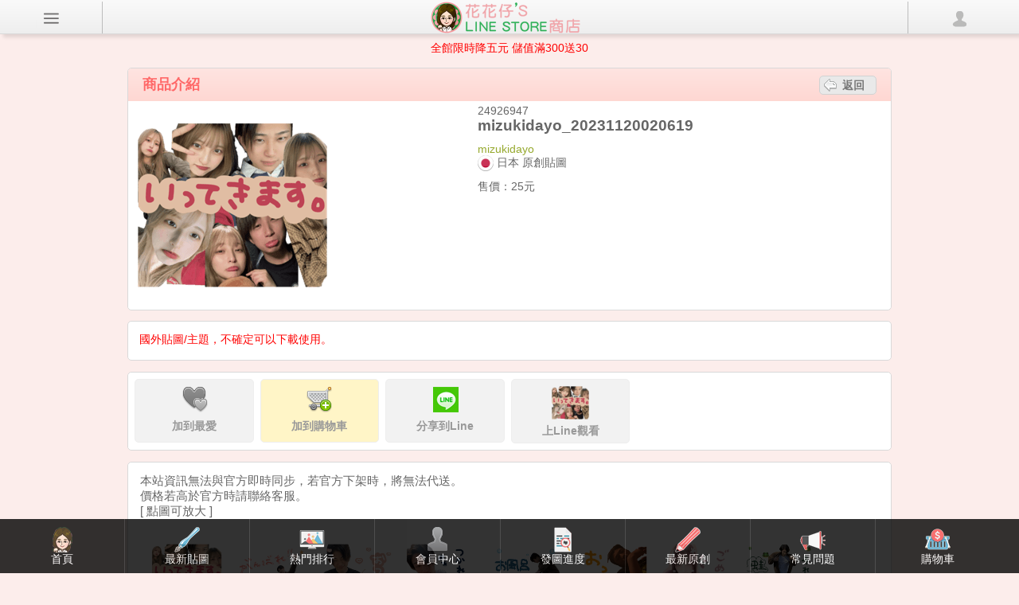

--- FILE ---
content_type: text/html; charset=utf-8
request_url: https://cat.gomyline.com/?c=Products&act=Detail&id=24926947
body_size: 4736
content:
<!DOCTYPE html><html xmlns:fb='//www.facebook.com/2008/fbml' xmlns:og='//ogp.me/ns#' xml:lang="zh-tw" lang="zh-tw"><head><meta http-equiv="Content-Type"content="text/html; charset=UTF-8" /><meta http-equiv="Content-language" content="zh-tw"><meta http-equiv="Expires" content="Mon, 26 Jan 2026 14:23:18 GMT"><meta name="robots" content="all" /><title>mizukidayo_2023112002... | 花花仔的LINE貼圖 | 全館限時降五元 儲值滿300送30</title><meta http-equiv="X-UA-Compatible" content="IE=edge,chrome=1"><meta name="viewport" content="width=device-width, initial-scale=1, maximum-scale=1, user-scalable=no"><meta name="apple-mobile-web-app-capable" content="yes"><meta property="og:title" content="mizukidayo_2023112002... | 花花仔的LINE貼圖"/><meta property="og:type" content="website" /><meta name="msvalidate.01" content="971B3D7F6AEEBB687C88CD3611EAA32A" /><meta property="og:url" content="//cat.gomyline.com/?c=Products&act=Detail&id=24926947" /><meta property="og:image" content="https://stickershop.line-scdn.net/stickershop/v1/product/24926947/LINEStorePC/main.png" /><meta property="og:description" content="mizukidayo_2023112002... | 全館限時降五元 儲值滿300送30 | 提供LINE各國包含台灣、日本、美國等官方貼圖、原創貼圖、表情貼、官方主題以及原創主題 代購 代送 代買 服務! 可使用超商代碼繳費、虛擬帳戶轉帳、信用卡或郵局無摺存款等付款方式。" /><link rel="image_src" type="image/jpeg" href="https://stickershop.line-scdn.net/stickershop/v1/product/24926947/LINEStorePC/main.png" /><meta name="google-site-verification" content="UD3xqUQ4lgPzPg8Tc9iGDgRp_i7LNK93c1h9UwP1UYc" /><meta name="description" content="mizukidayo_2023112002... | 全館限時降五元 儲值滿300送30 | 提供LINE各國包含台灣、日本、美國等官方貼圖、原創貼圖、表情貼、官方主題以及原創主題 代購 代送 代買 服務! 可使用超商代碼繳費、虛擬帳戶轉帳、信用卡或郵局無摺存款等付款方式。" /><link rel="shortcut icon" href="//mycore.gomyline.com/tpl/front/cat2/favicon.ico" /><link rel="icon" href="//mycore.gomyline.com/tpl/front/cat2/icon.gif" type="image/gif" /><link rel="apple-touch-icon" href="//mycore.gomyline.com/tpl/front/cat2/Logo_60.png" /><link rel="apple-touch-icon" sizes="76x76" href="//mycore.gomyline.com/tpl/front/cat2/Logo_76.png" /><link rel="apple-touch-icon" sizes="120x120" href="//mycore.gomyline.com/tpl/front/cat2/Logo_120.png" /><link rel="apple-touch-icon" sizes="152x152" href="//mycore.gomyline.com/tpl/front/cat2/Logo_152.png" /><link rel="stylesheet" type="text/css" href="//mycore.gomyline.com/tpl/css/cache.css?v=100617761"><link rel="stylesheet" type="text/css" href="//mycore.gomyline.com/tpl/front/cat2/css/style.css?v=100617761"><script type="text/javascript" src="//ajax.googleapis.com/ajax/libs/jquery/1.11.1/jquery.min.js"></script><script type="text/javascript" src="//mycore.gomyline.com/tpl/js/cache.js?v=100617761"></script><!-- Facebook Pixel Code --><script>!function(f,b,e,v,n,t,s){if(f.fbq)return;n=f.fbq=function(){n.callMethod?n.callMethod.apply(n,arguments):n.queue.push(arguments)};if(!f._fbq)f._fbq=n;n.push=n;n.loaded=!0;n.version='2.0';n.queue=[];t=b.createElement(e);t.async=!0;t.src=v;s=b.getElementsByTagName(e)[0];s.parentNode.insertBefore(t,s)}(window, document,'script','https://connect.facebook.net/en_US/fbevents.js');fbq('init', '797964580724015');fbq('track', 'PageView');</script><noscript><img height="1" width="1" style="display:none"src="https://www.facebook.com/tr?id=797964580724015&ev=PageView&noscript=1"/></noscript><!-- End Facebook Pixel Code --><!-- Facebook Pixel Code --><script>!function(f,b,e,v,n,t,s){if(f.fbq)return;n=f.fbq=function(){n.callMethod?n.callMethod.apply(n,arguments):n.queue.push(arguments)};if(!f._fbq)f._fbq=n;n.push=n;n.loaded=!0;n.version='2.0';n.queue=[];t=b.createElement(e);t.async=!0;t.src=v;s=b.getElementsByTagName(e)[0];s.parentNode.insertBefore(t,s)}(window, document,'script','https://connect.facebook.net/en_US/fbevents.js');fbq('init', '938027826615320');fbq('track', 'PageView');</script><noscript><img height="1" width="1" style="display:none"src="https://www.facebook.com/tr?id=938027826615320&ev=PageView&noscript=1"/></noscript><!-- End Facebook Pixel Code --><style>.warning { width:100%;text-align:center;color:#f00}</style></head><body><div id="PageLoading" style="display:none"><div id="LoadPage"><img src="//mycore.gomyline.com/tpl/front/cat2/images/loading1.gif" alt="loading.."></div></div><div id="msg" style="display:none"></div><div class="clear"></div><div class="al-wrapper"><!--wrap start--><div class="header fl"><a href="#menu" title="選單" class="home fl"><img src="//mycore.gomyline.com/tpl/front/cat2/images/panel.png" alt="選單"/></a><div class="logo fl"><a href="./" class="onLoading" title="花花仔的LINE貼圖"><img src="./upload/images/Logo20150812000430.png" alt="花花仔的LINE貼圖"/></a></div><a href="?c=Member" class="onLoading login fl" title="會員中心"><img src="//mycore.gomyline.com/tpl/front/cat2/images/personal.png" alt="會員中心"/></a></div><div class="clear"></div><div class="al-content"><div class="Emergency">全館限時降五元 儲值滿300送30</div>
<div class="ui-content"><div class="ui_box product_detail radius resize fl" ><h2 class="fl" ><span class="fl txt_left" >商品介紹</span><span class="fr txt_right"><a href="javascript:;" class="onLoading goBack radius">返回</a></span></h2><div class="detail_title radius fl"><span class="detail_box_thumb fl"><img src="https://stickershop.line-scdn.net/stickershop/v1/product/24926947/LINEStorePC/main.png?20190801" id="pro_img"/></span><span class="detail_box_subject fl" >24926947<br/><h1 id="pro_title">mizukidayo_20231120020619</h1 ></span ><span class="detail_box_flag fl" ><a href="?c=Search&Creator=mizukidayo" class="onLoading goNext" >mizukidayo</a><br/><img src="//gomyline.com/upload/cate/20150103171505.png" title="日本"/ > 日本 原創貼圖</span ><span class="detail_box_peice fl" >售價：25元 </span ></div></div><div class="ui_box product_detail radius fl" ><div class="radius fl"><ul><li class="txt_red">國外貼圖/主題，不確定可以下載使用。</li></ul></div></div><div class="ui_box product_detail radius fl" ><div class="detail_button radius fl" ><a href="javascript:;" id="MyFavorites24926947" class="myfavorites add_myfavorites radius fl" title="加到最愛" rel="Add"><h6>加到最愛</h6></a><a href="javascript:;" id="add_cart22281791" class="the_cart add_cart radius fl add_cart22281791" title="加到購物車" rel="Add" ><h6>加到購物車</h6></a><a href="?c=Products&act=MyCart" class="go_orders radius fl" style="display:none"><h6>結帳去</h6></a><a href="line://msg/text/你看你看！ %2F%2Fcat.gomyline.com%2F%3Fc%3DProducts%26act%3DDetail%26id%3D24926947" class="share_line radius fl"><h6>分享到Line</h6></a><!--<a href="https://www.facebook.com/sharer/sharer.php?u=%2F%2Fcat.gomyline.com%2F%3Fc%3DProducts%26act%3DDetail%26id%3D24926947" target="_blank" class="share_fb radius fl"><h6>分享到FB</h6></a>--><a href="line://shop/detail/24926947" class="goline radius fl"><img src="https://stickershop.line-scdn.net/stickershop/v1/product/24926947/LINEStorePC/main.png"/><h6>上Line觀看</h6></a></div></div><div class="ui_box product_detail radius fl" ><div class="detail_content radius fl" ><div class="detail_description fl" >本站資訊無法與官方即時同步，若官方下架時，將無法代送。<br/>價格若高於官方時請聯絡客服。<br/>[ 點圖可放大 ]</div ><div class="detail_images resize reset_height reset_width fl" ><ul class="smallthumbs" ><li id="large_633698614" rel="24926947" data="0" ver-data="1" ani-data="0" flg-data="2" ><img src="https://stickershop.line-scdn.net/stickershop/v1/sticker/633698614/IOS/sticker.png" alt="633698614"/ ><div id="show_633698614" style="display:none" class="large" ></div ></li ><li id="large_633698615" rel="24926947" data="0" ver-data="1" ani-data="0" flg-data="2" ><img src="https://stickershop.line-scdn.net/stickershop/v1/sticker/633698615/IOS/sticker.png" alt="633698615"/ ><div id="show_633698615" style="display:none" class="large" ></div ></li ><li id="large_633698616" rel="24926947" data="0" ver-data="1" ani-data="0" flg-data="2" ><img src="https://stickershop.line-scdn.net/stickershop/v1/sticker/633698616/IOS/sticker.png" alt="633698616"/ ><div id="show_633698616" style="display:none" class="large" ></div ></li ><li id="large_633698617" rel="24926947" data="0" ver-data="1" ani-data="0" flg-data="2" ><img src="https://stickershop.line-scdn.net/stickershop/v1/sticker/633698617/IOS/sticker.png" alt="633698617"/ ><div id="show_633698617" style="display:none" class="large" ></div ></li ><li id="large_633698618" rel="24926947" data="0" ver-data="1" ani-data="0" flg-data="2" ><img src="https://stickershop.line-scdn.net/stickershop/v1/sticker/633698618/IOS/sticker.png" alt="633698618"/ ><div id="show_633698618" style="display:none" class="large" ></div ></li ><li id="large_633698619" rel="24926947" data="0" ver-data="1" ani-data="0" flg-data="2" ><img src="https://stickershop.line-scdn.net/stickershop/v1/sticker/633698619/IOS/sticker.png" alt="633698619"/ ><div id="show_633698619" style="display:none" class="large" ></div ></li ><li id="large_633698620" rel="24926947" data="0" ver-data="1" ani-data="0" flg-data="2" ><img src="https://stickershop.line-scdn.net/stickershop/v1/sticker/633698620/IOS/sticker.png" alt="633698620"/ ><div id="show_633698620" style="display:none" class="large" ></div ></li ><li id="large_633698621" rel="24926947" data="0" ver-data="1" ani-data="0" flg-data="2" ><img src="https://stickershop.line-scdn.net/stickershop/v1/sticker/633698621/IOS/sticker.png" alt="633698621"/ ><div id="show_633698621" style="display:none" class="large" ></div ></li ><li id="large_633698622" rel="24926947" data="0" ver-data="1" ani-data="0" flg-data="2" ><img src="https://stickershop.line-scdn.net/stickershop/v1/sticker/633698622/IOS/sticker.png" alt="633698622"/ ><div id="show_633698622" style="display:none" class="large" ></div ></li ><li id="large_633698623" rel="24926947" data="0" ver-data="1" ani-data="0" flg-data="2" ><img src="https://stickershop.line-scdn.net/stickershop/v1/sticker/633698623/IOS/sticker.png" alt="633698623"/ ><div id="show_633698623" style="display:none" class="large" ></div ></li ><li id="large_633698624" rel="24926947" data="0" ver-data="1" ani-data="0" flg-data="2" ><img src="https://stickershop.line-scdn.net/stickershop/v1/sticker/633698624/IOS/sticker.png" alt="633698624"/ ><div id="show_633698624" style="display:none" class="large" ></div ></li ><li id="large_633698625" rel="24926947" data="0" ver-data="1" ani-data="0" flg-data="2" ><img src="https://stickershop.line-scdn.net/stickershop/v1/sticker/633698625/IOS/sticker.png" alt="633698625"/ ><div id="show_633698625" style="display:none" class="large" ></div ></li ><li id="large_633698626" rel="24926947" data="0" ver-data="1" ani-data="0" flg-data="2" ><img src="https://stickershop.line-scdn.net/stickershop/v1/sticker/633698626/IOS/sticker.png" alt="633698626"/ ><div id="show_633698626" style="display:none" class="large" ></div ></li ><li id="large_633698627" rel="24926947" data="0" ver-data="1" ani-data="0" flg-data="2" ><img src="https://stickershop.line-scdn.net/stickershop/v1/sticker/633698627/IOS/sticker.png" alt="633698627"/ ><div id="show_633698627" style="display:none" class="large" ></div ></li ><li id="large_633698628" rel="24926947" data="0" ver-data="1" ani-data="0" flg-data="2" ><img src="https://stickershop.line-scdn.net/stickershop/v1/sticker/633698628/IOS/sticker.png" alt="633698628"/ ><div id="show_633698628" style="display:none" class="large" ></div ></li ><li id="large_633698629" rel="24926947" data="0" ver-data="1" ani-data="0" flg-data="2" ><img src="https://stickershop.line-scdn.net/stickershop/v1/sticker/633698629/IOS/sticker.png" alt="633698629"/ ><div id="show_633698629" style="display:none" class="large" ></div ></li ></ul ></div ></div ><h2 class="radius fl"><span class="fl txt_left"> </span><span class="fr txt_right"><a href="javascript:;" class="onLoading goBack radius">返回</a></span></h2></div><div class="ui_box product_detail radius fl"><div class="detail_button radius fl"><a href="javascript:;" id="MyFavorites24926947" class="myfavorites add_myfavorites radius fl" title="加到最愛" rel="Add"><h6>加到最愛</h6></a><a href="javascript:;" id="add_cart22281791" class="the_cart add_cart radius fl add_cart22281791" title="加到購物車" rel="Add" ><h6>加到購物車</h6></a><a href="?c=Products&act=MyCart" class="go_orders radius fl" style="display:none"><h6>結帳去</h6></a></div></div><!----><div class="ui_box index_stickers radius lia fl" ><h2 class="radius fl"><span class="fl txt_left">此作者作品</span><span class="fr txt_right"><a href="?c=Search&Creator=mizukidayo" class="onLoading goNext button goMore">瀏覽更多</a></span></h2><ul class="fl"><li class="fl radius main_height"><div class="sk-information"></div><span class="country"><img src="//gomyline.com/upload/cate/20150103171505.png" title="日本"/></span><a href="?c=Products&act=Detail&id=25793642"><img src="https://stickershop.line-scdn.net/stickershop/v1/product/25793642/LINEStorePC/main.png?20190801" alt="mizukidayo_20240222142718"/></a><h6><a href="?c=Products&act=Detail&id=25793642">mizukidayo_20240222142718</a></h6><h6 class="txt_red">$NT 25</h6></li><li class="fl radius main_height"><div class="sk-information"></div><span class="country"><img src="//gomyline.com/upload/cate/20150103171505.png" title="日本"/></span><a href="?c=Products&act=Detail&id=24541887"><img src="https://stickershop.line-scdn.net/stickershop/v1/product/24541887/LINEStorePC/main.png?20190801" alt="mizukidayo_20231007174704"/></a><h6><a href="?c=Products&act=Detail&id=24541887">mizukidayo_20231007174704</a></h6><h6 class="txt_red">$NT 25</h6></li></ul></div><div class="ui_box index_stickers radius lia fl" ><h2 class="radius fl"><span class="fl txt_left">最近看過...</span><span class="fr txt_right"></span></h2><ul id="list" class="fl"><li></li></ul></div></div>
<script type="text/javascript" src="//mycore.gomyline.com/tpl/front/cat2/js/product.min.js?v=100617761"></script>
<script type="text/javascript">
$(document).ready(function () {
    });
</script>
</div><!--content end--><div class="clear"></div><div class="foot fl"><span class="bottom_menu fl"><a href="./" class="onLoading radius">商店首頁</a><a href="?c=Member" class="onLoading radius">會員中心</a><a href="?c=Service" class="radius">關於本站</a><a href="https://www.facebook.com/HUASTORES/" target="_blank" class="radius">粉絲專頁</a></span><span class="fl">花花仔的LINE貼圖</span><span class="fl">本站貼圖與主題等圖片與簡介為Line官方所有</span><span class="fl"><a href="https://www.ecpay.com.tw/" target="_blank"><img src="//mycore.gomyline.com/tpl/images/comodo.png"/></a><br/>本站金流使用<a href="https://www.ecpay.com.tw/" target="_blank">綠界科技</a>，安心保證</span><span class="fl">0930608138</span><span class="fl">Powered By <a href="//gomyline.com/" target="_blank">艾斯諾網路服務</a> V 1.40</span></div></div><!--wrap end--><div class="fixed_foot" itemscope itemtype="//cat.gomyline.com/"><a href="./"><img src="//mycore.gomyline.com/tpl/front/cat2/images/Logo2.png"/><h6>首頁</h6></a><a href="?c=Products&type=1" class="onLoading border_left" itemprop="url"><img src="//mycore.gomyline.com/tpl/front/cat2/images/book_picture.png"/><h6 itemprop="name">最新貼圖</h6></a><a href="?c=Products&type=RealStickers" class="onLoading border_left" itemprop="url"><img src="//mycore.gomyline.com/tpl/front/cat2/images/ring.png"/><h6 itemprop="name">熱門排行</h6></a><a href="?c=Member" class="border_left"><img src="//mycore.gomyline.com/tpl/front/cat2/images/user_silhouette2.png"/><h6>會員中心</h6></a><a href="?c=Products&act=SendProgress" class="onLoading border_left" itemprop="url"><img src="//mycore.gomyline.com/tpl/front/cat2/images/hourglass.png"/><h6 itemprop="name">發圖進度</h6></a><a href="?c=Products&type=NewTopCreator" class="onLoading border_left fixed_foot_mobile" itemprop="url"><img src="//mycore.gomyline.com/tpl/front/cat2/images/livejournal.png"/><h6 itemprop="name">最新原創</h6></a><a href="?c=Articles&act=qa" class="onLoading border_left fixed_foot_mobile" itemprop="url"><img src="//mycore.gomyline.com/tpl/front/cat2/images/help.png"/><h6 itemprop="name">常見問題</h6></a><a href="?c=Products&act=MyCart" class="onLoading border_left"><img src="//mycore.gomyline.com/tpl/front/cat2/images/cart_full.png"/><h6>購物車<b class="HeaderNotice text_red MyCartQty" style="display:none">0</b></h6></a></div><nav id="menu"><ul><li class="Search"><form action="?c=Search" method="GET"><input type="hidden" name="c" value="Search"/><input type="text" name="KeyWord" placeholder="搜尋名稱" value=""/><input type="submit" class="submit onLoading" value=" "/></form></li><li><a href="#">關閉選單</a></li><li><a href="?c=Products&type=9">官方表情貼</a></li><li><a href="?c=Products&type=1">官方貼圖</a></li><li><a href="?c=Products&type=3">官方主題</a></li><li><a href="?c=Products&type=NewTopCreatorEmoji">原創表情貼</a></li><li><a href="?c=Products&type=NewTopCreator">原創貼圖</a></li><li><a href="?c=Products&type=8">原創主題</a></li><li><a href="./"><img src="//mycore.gomyline.com/tpl/front/cat2/images/house.png"/>回首頁</a></li><li><a href="?c=BuyCoins&act=BuyForm"><img src="//mycore.gomyline.com/tpl/front/cat2/images/money_add.png"/>我要儲值</a></li><li class="member_show"><a href="?c=Member&act=MyFavorites" class="onLoading"><img src="//mycore.gomyline.com/tpl/front/cat2/images/personals.png"/>我的最愛</a></li><li><a href="https://www.facebook.com/HUASTORES/" target="_blank"><img src="//mycore.gomyline.com/tpl/front/cat2/images/fb.png"/>粉絲專頁</a></li><li><a href="?c=Products&act=SendProgress"><img src="//mycore.gomyline.com/tpl/front/cat2/images/hourglass.png"/>發圖進度</a></li><li><a href="?c=Search&act=StickersLog"><img src="//mycore.gomyline.com/tpl/front/cat2/images/report_user.png"/>購圖查詢</a></li><li><a href="?c=Service"><img src="//mycore.gomyline.com/tpl/front/cat2/images/client_account_template.png"/>關於本站</a></li><li><a href="?c=Articles&act=qa"><img src="//mycore.gomyline.com/tpl/front/cat2/images/help.png"/>常見問題</a></li><li class="member_show"><a href="?c=Login&act=Logout" class="onLoading"><img src="//mycore.gomyline.com/tpl/front/cat2/images/door_out.png"/>登出</a></li><li> &nbsp;</li><li> &nbsp;</li><li><a href="#"><img src="//mycore.gomyline.com/tpl/front/cat2/images/street_stall.png"/>友情贊助</a><span class="menu-ad"><a href="https://gomyline.com/?c=Service" title="艾斯諾網路服務">我要贊助</a><br/></span><span class="menu-ad"></span></li></ul></nav><script type="text/javascript" src="//mycore.gomyline.com/tpl/js/footer.js?v=100617761"></script><!–[if lte IE 8]><script src="//mycore.gomyline.com/tpl/js/html5.js"></script><![endif]–>
<script type="text/javascript">
$(function() {
    //目前位置
    var NowHref = document.location.href;
    $.cookie('NowHref',NowHref);
});
</script>
<!-- Global site tag (gtag.js) - Google Analytics -->
<script async src="https://www.googletagmanager.com/gtag/js?id=UA-57670419-3"></script>
<script>
  window.dataLayer = window.dataLayer || [];
  function gtag(){dataLayer.push(arguments);}
  gtag('js', new Date());

  gtag('config', 'UA-57670419-3');
</script>

<style>
.pages span a , .pages span span{
    width: auto;
    padding:0.2em 0.5em;
    margin:0 0.4em;
    text-align: center;
    -moz-border-radius: 0;
    -webkit-border-radius: 0;
    border-radius: 0;
    border: 1px solid #ddd;
}
.pc_nextpages, .thispage { padding:0.2em 0.5em; margin:0 0.4em;border:1px solid #1ab5b3;}
.thispage { border:1px solid #ccc;}
</style>
<script defer src="https://static.cloudflareinsights.com/beacon.min.js/vcd15cbe7772f49c399c6a5babf22c1241717689176015" integrity="sha512-ZpsOmlRQV6y907TI0dKBHq9Md29nnaEIPlkf84rnaERnq6zvWvPUqr2ft8M1aS28oN72PdrCzSjY4U6VaAw1EQ==" data-cf-beacon='{"version":"2024.11.0","token":"b507f9b325df4ae7aa4d91e24a2dc9a0","r":1,"server_timing":{"name":{"cfCacheStatus":true,"cfEdge":true,"cfExtPri":true,"cfL4":true,"cfOrigin":true,"cfSpeedBrain":true},"location_startswith":null}}' crossorigin="anonymous"></script>
</body>
</html>



--- FILE ---
content_type: text/css
request_url: https://mycore.gomyline.com/tpl/front/cat2/css/style.css?v=100617761
body_size: 95
content:
body{ background:#fcedeb; color:#e85286}

.ui-content .ui_box h2 { 
    background:linear-gradient(top,#ffe4e1,#fed7d2);
    background:-moz-linear-gradient(top,#ffe4e1,#fed7d2);
    background:-webkit-linear-gradient(top,#ffe4e1,#fed7d2);
    color:#ff6767;
}
.ui-content .ui_box .noHover li:hover { background:none; cursor:default;}
.FeedBack {width:32px;height:32px;position:fixed;bottom:70px;left:5px;z-index:90;}
#LoadNotice { width:50%; height:250px; top:23%; left:24%;}
@media (min-width: 768px) and (max-width: 959px) {
    #LoadNotice { width:50%; height:250px; top:23%; left:24%;}
}
@media (min-width: 481px) and (max-width: 767px) {
    #LoadNotice { width:90%; height:250px; top:29%; left:5%;}
}
@media (min-width: 321px) and (max-width: 480px) {
    #LoadNotice { width:90%; height:250px; top:29%; left:5%;}
}
@media (max-width: 320px){
    #LoadNotice { width:90%; height:240px; top:29%; left:5%;}
}
.select_type {
    border: 0;
    outline: 0;
    font-size: 1em;
    background: url(../images/icon.png) no-repeat 95% center #f5f5f5;
    width: 90%;
    padding: .3em .6em;
    color: #000;
    -webkit-appearance: none;
    border: 1px solid #c5c0c0;
    font-weight: 600;
}
.select_type_70 {
    width: 70%;
}


--- FILE ---
content_type: application/x-javascript
request_url: https://mycore.gomyline.com/tpl/front/cat2/js/product.min.js?v=100617761
body_size: 1267
content:
$(".myfavorites").on('click',function(){var ID=$(this).attr("id");var pid=ID.split("MyFavorites");var UID=pid[1];var REL=$(this).attr("rel");$.ajax({type:"POST",url:'?c=Member&act=AddMyFavorites',data:{'id':UID,'status':REL},cache:false,dataType:'json',beforeSend:function(){var memguid=$.cookie('Memguid');if(memguid==undefined){window.location.href='//'+location.hostname+location.pathname+'?c=Login';}else{$('#'+ID).html('<img src="//mycore.gomyline.com/tpl/images/loading.gif" width="12px"/>').attr('href','#');}},success:function(data){if(data.status=='y'){if(REL=='Add'){$('#'+ID).attr('rel','Unadd').attr('title','我的最愛').attr('class','on_myfavorites myfavorites radius fl').html('<h6>我的最愛</h6>').attr('href','javascript:;');}else{$('#'+ID).attr('rel','Add').attr('title','加到最愛').attr('class','add_myfavorites myfavorites radius fl').html('<h6>加到最愛</h6>').attr('href','javascript:;');}}else{$('#'+ID).html('<h6>發生錯誤</h6>').attr('href','#');}}});return false;});$(".the_cart").on('click',function(){var ID=$(this).attr("id");var pid=ID.split("add_cart");var UID=pid[1];var REL=$(this).attr("rel");var GameSell=$('#Load_Sells').val();$.ajax({type:"POST",url:'?c=Products&act=AddCart',data:{'id':UID,'status':REL,'GameSell':GameSell},cache:false,beforeSend:function(){$('.'+ID).html('<img src="//mycore.gomyline.com/tpl/images/loading.gif" width="12px"/>').attr('href','#');},success:function(data){data=$.parseJSON(data);if(data.status=='y'){if(REL=='Add'){$('.'+ID).attr('rel','Add').attr('title','已加入購物').attr('class','the_cart on_cart radius fl '+ID).html('<h6>已加入('+data.rowcount+')</h6>').attr('href','javascript:;');$(".go_orders").show();$('.MyCartQty').html(data.MyCartQty).show();}}else{$('.'+ID).html('<h6 style="color:#ff0000">'+data.info+'</h6>').attr('href','#');}}});return false;});$(document).ready(function(){$('.smallthumbs li').click(function(){$(".smallthumbs li").each(function(){$(".smallthumbs li div").hide();});var ID=$(this).attr("id");var pid=ID.split("large_");var UID=pid[1];var _offsetRight=$('#show_'+UID).width()+$('#show_'+UID).offset().left;if(_offsetRight>$('.smallthumbs').width()){$('#show_'+UID).attr('style','left:-5em');}
if($(this).attr("flg-data")=='1'||$(this).attr("flg-data")=='2'||$(this).attr("flg-data")=='4'){var REL=$(this).attr("rel");var SND=$(this).attr("data");var VER=$(this).attr("ver-data");var ANI=$(this).attr("ani-data");$.ajax({type:"POST",url:'?c=Products&act=AjaxLoadImage',data:{'id':UID,'Product_No':REL,'snd':SND,'ver':VER,'ani':ANI},cache:false,beforeSend:function(){$('#show_'+UID).show();$('#show_'+UID).html('讀取中，請稍後...<img src="//mycore.gomyline.com/tpl/images/loading.gif" width="12px" style="padding:10px"/>');},success:function(data){data=$.parseJSON(data);if(data.status=='y'){$('#show_'+UID).html('<img src="'+data.src+'"/>');if(ANI==9||ANI==2){APNG.ifNeeded().then(function(){$('#large_'+UID).find("img").each(function(){APNG.animateImage(this);$(this).attr('style','width:100%');});})}
if(data.snd!='0'){$('#show_'+UID).append('<audio autoplay="autoplay" style="width:0;height:0"><source src="'+data.snd+'" /></audio>');}}else{$('#show_'+UID).html('<p style="padding:10px;color:#f00">無法讀取...</p>');}}});}else{$('#show_'+UID).show();}});});
$(function(){var pro_title=$("#pro_title").text();var the_title=encodeURIComponent(pro_title);var pro_url=document.URL;var pro_img=$("#pro_img").attr("src");var canAdd=true;var hisPro=$.cookie("hisPro");var len=0;if(hisPro){hisPro=eval("("+hisPro+")");len=hisPro.length;}
$(hisPro).each(function(){if(this.title==pro_title){canAdd=false;return false;}});if(canAdd==true){var json="[";var start=0;if(len>3){start=1;}
for(var i=start;i<len;i++){json=json+"{\"title\":\""+hisPro[i].title+"\",\"url\":\""+hisPro[i].url+"\",\"img\":\""+hisPro[i].img+"\"},";}
json=json+"{\"title\":\""+the_title+"\",\"url\":\""+pro_url+"\",\"img\":\""+pro_img+"\"}]";$.cookie("hisPro",json,{expires:1});}
var json=eval("("+$.cookie("hisPro")+")");var list="";for(var i=0;i<json.length;i++){if(json[i].title!=the_title){list=list+"<li class='fl radius main_height'><a href='"+json[i].url+"'><img src='"+json[i].img+"'/></a><h6><a href='"+json[i].url+"'>"+decodeURIComponent(json[i].title)+"</a></h6></li>";}}
$("#list").html(list);});


--- FILE ---
content_type: application/x-javascript
request_url: https://mycore.gomyline.com/tpl/js/footer.js?v=100617761
body_size: 6900
content:
function reset(){alertify.set({labels:{ok:"確定",cancel:"取消"},delay:3e3,buttonReverse:!1,buttonFocus:"ok"})}!function(a,b,c){function i(b,c){var d=(a(window).width()-b.outerWidth())/2,e=(a(window).height()-b.outerHeight())/2,e=(document.documentElement.scrollTop?document.documentElement.scrollTop:document.body.scrollTop)+(e>0?e:0);b.css({left:d}).animate({top:e},{duration:c,queue:!1})}function j(){return 0!==a("#Validform_msg").length?!1:(e=a('<div id="Validform_msg"><div class="Validform_title">'+g.tit+'<a class="Validform_close" href="javascript:void(0);">&chi;</a></div><div class="Validform_info"></div><div class="iframe"><iframe frameborder="0" scrolling="no" height="100%" width="100%"></iframe></div></div>').appendTo("body"),e.find("a.Validform_close").click(function(){return e.hide(),f=!0,d&&d.focus().addClass("Validform_error"),!1}).focus(function(){this.blur()}),a(window).bind("scroll resize",function(){!f&&i(e,400)}),void 0)}var h,d=null,e=null,f=!0,g={tit:"提示訊息",w:{"*":"不能為空！","*6-16":"請輸入6至16任意字元！",n:"請輸入數字！","n6-16":"請輸入6至16位數字！",s:"請勿輸入特殊符號！","s6-18":"請輸入6至18位字元！",p:"請輸入郵遞區號！",m:"請輸入正確手機號碼！",e:"Email格式不符！",url:"請輸入正確網址！"},def:"請輸入正確訊息！",undef:"datatype未定義！",reck:"兩次輸入內容不一致！",r:"輸入正確！",c:"正在檢測訊息",s:"請{輸入|選擇}{0|訊息}！",v:"所輸入訊息沒有經過驗證，請稍後…",p:"正在傳送資料…"};a.Tipmsg=g,h=function(b,d,e){var f;return d=a.extend({},h.defaults,d),d.datatype&&a.extend(h.util.dataType,d.datatype),f=this,f.tipmsg={w:{}},f.forms=b,f.objects=[],e===!0?!1:(b.each(function(){var b,e;return"inited"==this.validform_inited?!0:(this.validform_inited="inited",b=this,b.settings=a.extend({},d),e=a(b),b.validform_status="normal",e.data("tipmsg",f.tipmsg),e.delegate("[datatype]","blur",function(){var a=arguments[1];h.util.check.call(this,e,a)}),e.delegate(":text","keypress",function(a){13==a.keyCode&&0==e.find(":submit").length&&e.submit()}),h.util.enhance.call(e,b.settings.tiptype,b.settings.usePlugin,b.settings.tipSweep),b.settings.btnSubmit&&e.find(b.settings.btnSubmit).bind("click",function(){return e.trigger("submit"),!1}),e.submit(function(){var a=h.util.submitForm.call(e,b.settings);return a===c&&(a=!0),a}),e.find("[type='reset']").add(e.find(b.settings.btnReset)).bind("click",function(){h.util.resetForm.call(e)}),void 0)}),(1==d.tiptype||(2==d.tiptype||3==d.tiptype)&&d.ajaxPost)&&j(),void 0)},h.defaults={tiptype:1,tipSweep:!1,showAllError:!1,postonce:!1,ajaxPost:!1},h.util={dataType:{"*":/[\w\W]+/,"*6-16":/^[\w\W]{6,16}$/,n:/^\d+$/,"n6-16":/^\d{6,16}$/,s:/^[\u4E00-\u9FA5\uf900-\ufa2d\w\.\s]+$/,"s6-18":/^[\u4E00-\u9FA5\uf900-\ufa2d\w\.\s]{6,18}$/,p:/^[0-9]{6}$/,m:/^[0][9][0-9]{8}$/,e:/^\w+([-+.']\w+)*@\w+([-.]\w+)*\.\w+([-.]\w+)*$/,url:/^(\w+:\/\/)?\w+(\.\w+)+.*$/},toString:Object.prototype.toString,isEmpty:function(b){return""===b||b===a.trim(this.attr("tip"))},getValue:function(b){var d,e=this;return b.is(":radio")?(d=e.find(":radio[name='"+b.attr("name")+"']:checked").val(),d=d===c?"":d):b.is(":checkbox")?(d="",e.find(":checkbox[name='"+b.attr("name")+"']:checked").each(function(){d+=a(this).val()+","}),d=d===c?"":d):d=b.val(),d=a.trim(d),h.util.isEmpty.call(b,d)?"":d},enhance:function(b,c,d,e){var f=this;f.find("[datatype]").each(function(){2==b?0==a(this).parent().next().find(".Validform_checktip").length&&(a(this).parent().next().append("<span class='Validform_checktip' />"),a(this).siblings(".Validform_checktip").remove()):(3==b||4==b)&&0==a(this).siblings(".Validform_checktip").length&&(a(this).parent().append("<span class='Validform_checktip' />"),a(this).parent().next().find(".Validform_checktip").remove())}),f.find("input[recheck]").each(function(){var b,c;return"inited"==this.validform_inited?!0:(this.validform_inited="inited",b=a(this),c=f.find("input[name='"+a(this).attr("recheck")+"']"),c.bind("keyup",function(){if(c.val()==b.val()&&""!=c.val()){if(c.attr("tip")&&c.attr("tip")==c.val())return!1;b.trigger("blur")}}).bind("blur",function(){if(c.val()!=b.val()&&""!=b.val()){if(b.attr("tip")&&b.attr("tip")==b.val())return!1;b.trigger("blur")}}),void 0)}),f.find("[tip]").each(function(){var b,c;return"inited"==this.validform_inited?!0:(this.validform_inited="inited",b=a(this).attr("tip"),c=a(this).attr("altercss"),a(this).focus(function(){a(this).val()==b&&(a(this).val(""),c&&a(this).removeClass(c))}).blur(function(){""===a.trim(a(this).val())&&(a(this).val(b),c&&a(this).addClass(c))}),void 0)}),f.find(":checkbox[datatype],:radio[datatype]").each(function(){var b,c;return"inited"==this.validform_inited?!0:(this.validform_inited="inited",b=a(this),c=b.attr("name"),f.find("[name='"+c+"']").filter(":checkbox,:radio").bind("click",function(){setTimeout(function(){b.trigger("blur")},0)}),void 0)}),f.find("select[datatype][multiple]").bind("click",function(){var b=a(this);setTimeout(function(){b.trigger("blur")},0)}),h.util.usePlugin.call(f,c,b,d,e)},usePlugin:function(b,c,d,e){var g,i,j,k,f=this;if(b=b||{},f.find("input[plugin='swfupload']").length&&"undefined"!=typeof swfuploadhandler&&(g={custom_settings:{form:f,showmsg:function(a,b){h.util.showmsg.call(f,a,c,{obj:f.find("input[plugin='swfupload']"),type:b,sweep:d})}}},g=a.extend(!0,{},b.swfupload,g),f.find("input[plugin='swfupload']").each(function(b){return"inited"==this.validform_inited?!0:(this.validform_inited="inited",a(this).val(""),swfuploadhandler.init(g,b),void 0)})),f.find("input[plugin='datepicker']").length&&a.fn.datePicker&&(b.datepicker=b.datepicker||{},b.datepicker.format&&(Date.format=b.datepicker.format,delete b.datepicker.format),b.datepicker.firstDayOfWeek&&(Date.firstDayOfWeek=b.datepicker.firstDayOfWeek,delete b.datepicker.firstDayOfWeek),f.find("input[plugin='datepicker']").each(function(){return"inited"==this.validform_inited?!0:(this.validform_inited="inited",b.datepicker.callback&&a(this).bind("dateSelected",function(){var c=new Date(a.event._dpCache[this._dpId].getSelected()[0]).asString(Date.format);b.datepicker.callback(c,this)}),a(this).datePicker(b.datepicker),void 0)})),f.find("input[plugin*='passwordStrength']").length&&a.fn.passwordStrength&&(b.passwordstrength=b.passwordstrength||{},b.passwordstrength.showmsg=function(a,b,e){h.util.showmsg.call(f,b,c,{obj:a,type:e,sweep:d})},f.find("input[plugin='passwordStrength']").each(function(){return"inited"==this.validform_inited?!0:(this.validform_inited="inited",a(this).passwordStrength(b.passwordstrength),void 0)})),"addRule"!=e&&b.jqtransform&&a.fn.jqTransSelect){if("true"==f[0].jqTransSelected)return;f[0].jqTransSelected="true",i=function(b){var c=a(".jqTransformSelectWrapper ul:visible");c.each(function(){var c=a(this).parents(".jqTransformSelectWrapper:first").find("select").get(0);b&&c.oLabel&&c.oLabel.get(0)==b.get(0)||a(this).hide()})},j=function(b){0===a(b.target).parents(".jqTransformSelectWrapper").length&&i(a(b.target))},k=function(){a(document).mousedown(j)},b.jqtransform.selector?(f.find(b.jqtransform.selector).filter('input:submit, input:reset, input[type="button"]').jqTransInputButton(),f.find(b.jqtransform.selector).filter("input:text, input:password").jqTransInputText(),f.find(b.jqtransform.selector).filter("input:checkbox").jqTransCheckBox(),f.find(b.jqtransform.selector).filter("input:radio").jqTransRadio(),f.find(b.jqtransform.selector).filter("textarea").jqTransTextarea(),f.find(b.jqtransform.selector).filter("select").length>0&&(f.find(b.jqtransform.selector).filter("select").jqTransSelect(),k())):f.jqTransform(),f.find(".jqTransformSelectWrapper").find("li a").click(function(){a(this).parents(".jqTransformSelectWrapper").find("select").trigger("blur")})}},getNullmsg:function(a){var d,b=this,c=/[\u4E00-\u9FA5\uf900-\ufa2da-zA-Z\s]+/g,e=a[0].settings.label||".Validform_label";if(e=b.siblings(e).eq(0).text()||b.siblings().find(e).eq(0).text()||b.parent().siblings(e).eq(0).text()||b.parent().siblings().find(e).eq(0).text(),e=e.replace(/\s(?![a-zA-Z])/g,"").match(c),e=e?e.join(""):[""],c=/\{(.+)\|(.+)\}/,d=a.data("tipmsg").s||g.s,""!=e){if(d=d.replace(/\{0\|(.+)\}/,e),b.attr("recheck"))return d=d.replace(/\{(.+)\}/,""),b.attr("nullmsg",d),d}else d=b.is(":checkbox,:radio,select")?d.replace(/\{0\|(.+)\}/,""):d.replace(/\{0\|(.+)\}/,"$1");return d=b.is(":checkbox,:radio,select")?d.replace(c,"$2"):d.replace(c,"$1"),b.attr("nullmsg",d),d},getErrormsg:function(b,c,d){var k,l,m,e=/^(.+?)((\d+)-(\d+))?$/,f=/^(.+?)(\d+)-(\d+)$/,h=/(.*?)\d+(.+?)\d+(.*)/,i=c.match(e);if("recheck"==d)return k=b.data("tipmsg").reck||g.reck;if(l=a.extend({},g.w,b.data("tipmsg").w),i[0]in l)return b.data("tipmsg").w[i[0]]||g.w[i[0]];for(m in l)if(-1!=m.indexOf(i[1])&&f.test(m))return k=(b.data("tipmsg").w[m]||g.w[m]).replace(h,"$1"+i[3]+"$2"+i[4]+"$3"),b.data("tipmsg").w[i[0]]=k,k;return b.data("tipmsg").def||g.def},_regcheck:function(a,b,d,e){var f,i,j,k,l,m,n,o,q,p,r,s,t,u;if(e=e,f=null,i=!1,j=/\/.+\//g,k=/^(.+?)(\d+)-(\d+)$/,l=3,j.test(a))m=a.match(j)[0].slice(1,-1),n=a.replace(j,""),o=RegExp(m,n),i=o.test(b);else if("[object Function]"==h.util.toString.call(h.util.dataType[a]))i=h.util.dataType[a](b,d,e,h.util.dataType),i===!0||i===c?i=!0:(f=i,i=!1);else{if(!(a in h.util.dataType))if(p=a.match(k)){for(r in h.util.dataType)if(q=r.match(k),q&&p[1]===q[1]){s=h.util.dataType[r].toString(),n=s.match(/\/[mgi]*/g)[1].replace("/",""),t=new RegExp("\\{"+q[2]+","+q[3]+"\\}","g"),s=s.replace(/\/[mgi]*/g,"/").replace(t,"{"+p[2]+","+p[3]+"}").replace(/^\//,"").replace(/\/$/,""),h.util.dataType[a]=new RegExp(s,n);break}}else i=!1,f=e.data("tipmsg").undef||g.undef;"[object RegExp]"==h.util.toString.call(h.util.dataType[a])&&(i=h.util.dataType[a].test(b))}return i?(l=2,f=d.attr("sucmsg")||e.data("tipmsg").r||g.r,d.attr("recheck")&&(u=e.find("input[name='"+d.attr("recheck")+"']:first"),b!=u.val()&&(i=!1,l=3,f=d.attr("errormsg")||h.util.getErrormsg.call(d,e,a,"recheck")))):(f=f||d.attr("errormsg")||h.util.getErrormsg.call(d,e,a),h.util.isEmpty.call(d,b)&&(f=d.attr("nullmsg")||h.util.getNullmsg.call(d,e))),{passed:i,type:l,info:f}},regcheck:function(a,b,c){var i,j,k,l,d=this,e=null;if("ignore"===c.attr("ignore")&&h.util.isEmpty.call(c,b))return c.data("cked")&&(e=""),{passed:!0,type:4,info:e};for(c.data("cked","cked"),i=h.util.parseDatatype(a),k=0;k<i.length;k++){for(l=0;l<i[k].length&&(j=h.util._regcheck(i[k][l],b,c,d),j.passed);l++);if(j.passed)break}return j},parseDatatype:function(a){var g,b=/\/.+?\/[mgi]*(?=(,|$|\||\s))|[\w\*-]+/g,c=a.match(b),d=a.replace(b,"").replace(/\s*/g,"").split(""),e=[],f=0;for(e[0]=[],e[0].push(c[0]),g=0;g<d.length;g++)"|"==d[g]&&(f++,e[f]=[]),e[f].push(c[g+1]);return e},showmsg:function(b,d,g,j){if(b!=c&&("bycheck"!=j||!g.sweep||(!g.obj||g.obj.is(".Validform_error"))&&"function"!=typeof d)){if(a.extend(g,{curform:this}),"function"==typeof d)return d(b,g,h.util.cssctl),void 0;(1==d||"byajax"==j&&4!=d)&&e.find(".Validform_info").html(b),(1==d&&"bycheck"!=j&&2!=g.type||"byajax"==j&&4!=d)&&(f=!1,e.find(".iframe").css("height",e.outerHeight()),e.show(),i(e,100)),2==d&&g.obj&&(g.obj.parent().next().find(".Validform_checktip").html(b),h.util.cssctl(g.obj.parent().next().find(".Validform_checktip"),g.type)),3!=d&&4!=d||!g.obj||(g.obj.siblings(".Validform_checktip").html(b),h.util.cssctl(g.obj.siblings(".Validform_checktip"),g.type))}},cssctl:function(a,b){switch(b){case 1:a.removeClass("Validform_right Validform_wrong").addClass("Validform_checktip Validform_loading");break;case 2:a.removeClass("Validform_wrong Validform_loading").addClass("Validform_checktip Validform_right");break;case 4:a.removeClass("Validform_right Validform_wrong Validform_loading").addClass("Validform_checktip");break;default:a.removeClass("Validform_right Validform_loading").addClass("Validform_checktip Validform_wrong")}},check:function(b,c,e){var i,j,k,l,m,n,o,p,q,f=b[0].settings;return c=c||"",i=h.util.getValue.call(b,a(this)),f.ignoreHidden&&a(this).is(":hidden")||"dataIgnore"===a(this).data("dataIgnore")?!0:f.dragonfly&&!a(this).data("cked")&&h.util.isEmpty.call(a(this),i)&&"ignore"!=a(this).attr("ignore")?!1:(j=h.util.regcheck.call(b,a(this).attr("datatype"),i,a(this)),i!=this.validform_lastval||a(this).attr("recheck")||""!=c?(this.validform_lastval=i,d=k=a(this),j.passed?(l=a(this).attr("ajaxurl"),!l||h.util.isEmpty.call(a(this),i)||e?(l&&h.util.isEmpty.call(a(this),i)&&(h.util.abort.call(k[0]),k[0].validform_valid="true"),e||(h.util.showmsg.call(b,j.info,f.tiptype,{obj:a(this),type:j.type,sweep:f.tipSweep},"bycheck"),k.removeClass("Validform_error")),d=null,!0):(m=a(this),m[0].validform_subpost="postform"==c?"postform":"","posting"===m[0].validform_valid&&i==m[0].validform_ckvalue?"ajax":(m[0].validform_valid="posting",m[0].validform_ckvalue=i,h.util.showmsg.call(b,b.data("tipmsg").c||g.c,f.tiptype,{obj:m,type:1,sweep:f.tipSweep},"bycheck"),h.util.abort.call(k[0]),n=a.extend(!0,{},f.ajaxurl||{}),o={type:"POST",cache:!1,url:l,data:"param="+encodeURIComponent(i)+"&name="+encodeURIComponent(a(this).attr("name")),success:function(c){"y"===a.trim(c.status)?(m[0].validform_valid="true",c.info&&m.attr("sucmsg",c.info),h.util.showmsg.call(b,m.attr("sucmsg")||b.data("tipmsg").r||g.r,f.tiptype,{obj:m,type:2,sweep:f.tipSweep},"bycheck"),k.removeClass("Validform_error"),d=null,"postform"==m[0].validform_subpost&&b.trigger("submit")):(m[0].validform_valid=c.info,h.util.showmsg.call(b,c.info,f.tiptype,{obj:m,type:3,sweep:f.tipSweep}),k.addClass("Validform_error")),k[0].validform_ajax=null},error:function(a){if("200"==a.status)return"y"==a.responseText?n.success({status:"y"}):n.success({status:"n",info:a.responseText}),!1;if("abort"!==a.statusText){var c="status: "+a.status+"; statusText: "+a.statusText;h.util.showmsg.call(b,c,f.tiptype,{obj:m,type:3,sweep:f.tipSweep}),k.addClass("Validform_error")}return m[0].validform_valid=a.statusText,k[0].validform_ajax=null,!0}},n.success&&(p=n.success,n.success=function(a){o.success(a),p(a,m)}),n.error&&(q=n.error,n.error=function(a){o.error(a)&&q(a,m)}),n=a.extend({},o,n,{dataType:"json"}),k[0].validform_ajax=a.ajax(n),"ajax"))):(h.util.abort.call(k[0]),e||(h.util.showmsg.call(b,j.info,f.tiptype,{obj:a(this),type:j.type,sweep:f.tipSweep},"bycheck"),!f.tipSweep&&k.addClass("Validform_error")),!1)):j.passed?!0:!1)},submitForm:function(b,c,e,f,i){var k,m,l,n,o,p,q,r,j=this;if("posting"===j[0].validform_status)return!1;if(b.postonce&&"posted"===j[0].validform_status)return!1;if(k=b.beforeCheck&&b.beforeCheck(j),k===!1)return!1;if(l=!0,j.find("[datatype]").each(function(){var f,e,i;if(c)return!1;if(b.ignoreHidden&&a(this).is(":hidden")||"dataIgnore"===a(this).data("dataIgnore"))return!0;if(e=h.util.getValue.call(j,a(this)),d=f=a(this),m=h.util.regcheck.call(j,a(this).attr("datatype"),e,a(this)),!m.passed)return h.util.showmsg.call(j,m.info,b.tiptype,{obj:a(this),type:m.type,sweep:b.tipSweep}),f.addClass("Validform_error"),b.showAllError?(l&&(l=!1),!0):(f.focus(),l=!1,!1);if(a(this).attr("ajaxurl")&&!h.util.isEmpty.call(a(this),e)){if("true"!==this.validform_valid)return i=a(this),h.util.showmsg.call(j,j.data("tipmsg").v||g.v,b.tiptype,{obj:i,type:3,sweep:b.tipSweep}),f.addClass("Validform_error"),i.trigger("blur",["postform"]),b.showAllError?(l&&(l=!1),!0):(l=!1,!1)}else a(this).attr("ajaxurl")&&h.util.isEmpty.call(a(this),e)&&(h.util.abort.call(this),this.validform_valid="true");h.util.showmsg.call(j,m.info,b.tiptype,{obj:a(this),type:m.type,sweep:b.tipSweep}),f.removeClass("Validform_error"),d=null}),b.showAllError&&j.find(".Validform_error:first").focus(),l){if(n=b.beforeSubmit&&b.beforeSubmit(j),n===!1)return!1;if(j[0].validform_status="posting",!b.ajaxPost&&"ajaxPost"!==f)return b.postonce||(j[0].validform_status="normal"),e=e||b.url,e&&j.attr("action",e),b.callback&&b.callback(j);o=a.extend(!0,{},b.ajaxpost||{}),o.url=e||o.url||b.url||j.attr("action"),h.util.showmsg.call(j,j.data("tipmsg").p||g.p,b.tiptype,{obj:j,type:1,sweep:b.tipSweep},"byajax"),i?o.async=!1:i===!1&&(o.async=!0),o.success&&(p=o.success,o.success=function(c){b.callback&&b.callback(c),j[0].validform_ajax=null,j[0].validform_status="y"===a.trim(c.status)?"posted":"normal",p(c,j)}),o.error&&(q=o.error,o.error=function(a){b.callback&&b.callback(a),j[0].validform_status="normal",j[0].validform_ajax=null,q(a,j)}),r={type:"POST",async:!0,data:j.serializeArray(),success:function(c){"y"===a.trim(c.status)?(j[0].validform_status="posted",h.util.showmsg.call(j,c.info,b.tiptype,{obj:j,type:2,sweep:b.tipSweep},"byajax")):(j[0].validform_status="normal",h.util.showmsg.call(j,c.info,b.tiptype,{obj:j,type:3,sweep:b.tipSweep},"byajax")),b.callback&&b.callback(c),j[0].validform_ajax=null},error:function(a){var c="status: "+a.status+"; statusText: "+a.statusText;h.util.showmsg.call(j,c,b.tiptype,{obj:j,type:3,sweep:b.tipSweep},"byajax"),b.callback&&b.callback(a),j[0].validform_status="normal",j[0].validform_ajax=null}},o=a.extend({},r,o,{dataType:"json"}),j[0].validform_ajax=a.ajax(o)}return!1},resetForm:function(){var a=this;a.each(function(){this.reset&&this.reset(),this.validform_status="normal"}),a.find(".Validform_right").text(""),a.find(".passwordStrength").children().removeClass("bgStrength"),a.find(".Validform_checktip").removeClass("Validform_wrong Validform_right Validform_loading"),a.find(".Validform_error").removeClass("Validform_error"),a.find("[datatype]").removeData("cked").removeData("dataIgnore").each(function(){this.validform_lastval=null}),a.eq(0).find("input:first").focus()},abort:function(){this.validform_ajax&&this.validform_ajax.abort()}},a.Datatype=h.util.dataType,h.prototype={dataType:h.util.dataType,eq:function(b){var c=this;return b>=c.forms.length?null:(b in c.objects||(c.objects[b]=new h(a(c.forms[b]).get(),{},!0)),c.objects[b])},resetStatus:function(){var b=this;return a(b.forms).each(function(){this.validform_status="normal"}),this},setStatus:function(b){var c=this;return a(c.forms).each(function(){this.validform_status=b||"posting"}),this},getStatus:function(){var b=this,c=a(b.forms)[0].validform_status;return c},ignore:function(b){var c=this;return b=b||"[datatype]",a(c.forms).find(b).each(function(){a(this).data("dataIgnore","dataIgnore").removeClass("Validform_error")}),this},unignore:function(b){var c=this;return b=b||"[datatype]",a(c.forms).find(b).each(function(){a(this).removeData("dataIgnore")}),this},addRule:function(b){var d,e,f,c=this;for(b=b||[],d=0;d<b.length;d++){e=a(c.forms).find(b[d].ele);for(f in b[d])"ele"!==f&&e.attr(f,b[d][f])}return a(c.forms).each(function(){var b=a(this);h.util.enhance.call(b,this.settings.tiptype,this.settings.usePlugin,this.settings.tipSweep,"addRule")}),this},ajaxPost:function(b,c,d){var e=this;return a(e.forms).each(function(){(1==this.settings.tiptype||2==this.settings.tiptype||3==this.settings.tiptype)&&j(),h.util.submitForm.call(a(e.forms[0]),this.settings,b,d,"ajaxPost",c)}),this},submitForm:function(b,d){var e=this;return a(e.forms).each(function(){var e=h.util.submitForm.call(a(this),this.settings,b,d);e===c&&(e=!0),e===!0&&this.submit()}),this},resetForm:function(){var b=this;return h.util.resetForm.call(a(b.forms)),this},abort:function(){var b=this;return a(b.forms).each(function(){h.util.abort.call(this)}),this},check:function(b,c){var c=c||"[datatype]",d=this,e=a(d.forms),f=!0;return e.find(c).each(function(){h.util.check.call(this,e,"",b)||(f=!1)}),f},config:function(b){var c=this;return b=b||{},a(c.forms).each(function(){var c=a(this);this.settings=a.extend(!0,this.settings,b),h.util.enhance.call(c,this.settings.tiptype,this.settings.usePlugin,this.settings.tipSweep)}),this}},a.fn.Validform=function(a){return new h(this,a)},a.Showmsg=function(a){j(),h.util.showmsg.call(b,a,1,{})},a.Hidemsg=function(){e.hide(),f=!0}}(jQuery,window),$(function(){var c,a=$.getUrlParam("c");window.location.href,$("#AreaTopID").change(function(){var b=$("#AreaTopID").val();$.ajax({type:"GET",url:"?c="+a+"&act=AjaxGetArea",cache:!1,data:{AreaTopID:b},success:function(a){$("#AreaID").html(a)}})}),$(".EditForm").Validform({beforeSubmit:function(){$("#PageLoading").show(300).delay(3e3).hide(300),$("input[type='text']").each(function(){$(this).attr("readonly",!0)}),$("select").each(function(){$(this).change(function(){return!1})}),$("#submit").hide(),$(".remove-button").hide()},tiptype:function(a,b,c){var d=$("#msg");c(d,b.type),d.text(a).show(300).delay(3e3).hide(100)},ajaxPost:!0,callback:function(a){"y"==a.status?a.href?setTimeout(function(){window.location.href="//"+location.hostname+location.pathname+a.href},600):$("#PageLoading").hide():($("#PageLoading").hide(),$("input[type='text']").each(function(){$(this).attr("readonly",!1)}),$(".toDisabled").attr("readonly",!0),$("#submit").show())}}),c=$(window).width(),481>c&&$(".fixed_foot_mobile").hide()}),$(".onLoading").on("click",function(){$("#PageLoading").show()}),$(".select_option").on("change",function(){location=this.options[this.selectedIndex].value,$("#PageLoading").show()}),$(".to_membercenter").on("click",function(){window.location.href=void 0==$.cookie("Memguid")?"//"+location.hostname+location.pathname+"?c=Login":"//"+location.hostname+location.pathname+"?c=Member"}),$(document).ready(function(){void 0!=$.cookie("Memguid")?$(".member_show").show():$(".member_show").hide()}),$(window).load(function(){$("#PageLoading").hide()});
